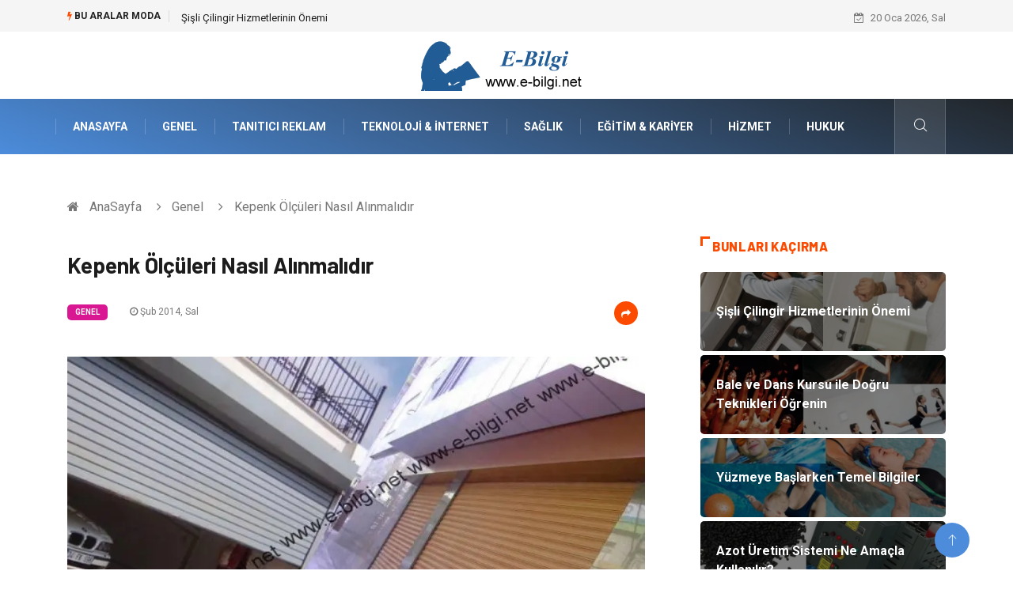

--- FILE ---
content_type: text/html; charset=UTF-8
request_url: https://www.e-bilgi.net/genel/kepenk-olculeri-nasil-alinmalidir
body_size: 5695
content:
<!DOCTYPE html><html lang="tr"><head><meta charset="utf-8"/> <title>Kepenk Ölçüleri Nasıl Alınmalıdır: E-Bilgi</title> <meta name="description" content="Kepenk Ölçüleri Nasıl Alınmalıdır"/><meta http-equiv="X-UA-Compatible" content="IE=edge"/><meta name="viewport" content="width=device-width, initial-scale=1, shrink-to-fit=no"/><meta name="author" content="www.e-bilgi.net"/><meta name="publisher" content="www.e-bilgi.net"/><link rel="preload" as="image" href="https://www.e-bilgi.net/asset/img/logo.png"/><link rel="dns-prefetch" href="//fonts.googleapis.com">  <link rel="canonical" href="https://www.e-bilgi.net/genel/kepenk-olculeri-nasil-alinmalidir"/> <link rel="shortcut icon" type="image/png" href="https://www.e-bilgi.net/asset/img/logo.png"/> <link rel="preload" as="font" href="/asset/fonts/iconfont.ttf?6bbhls" type="font/woff2" crossorigin="anonymous"/> <link rel="preload" as="font" href="/asset/fonts/fontawesome-webfont.woff2?v=4.6.3" type="font/woff2" crossorigin="anonymous"/> <style> :root { --my-webkit-linear-gradient: -webkit-linear-gradient(70deg, #4c8cdb 0%,#212529 100%); --my-o-linear-gradient: -o-linear-gradient(70deg, #4c8cdb 0%,#212529 100%); --my-linear-gradient: linear-gradient(20deg,#4c8cdb 0%,#212529); } </style> <link rel="stylesheet" href="https://www.e-bilgi.net/asset/css/bootstrap.min.css"/> <link rel="stylesheet" href="https://www.e-bilgi.net/asset/css/iconfonts.min.css"/> <link rel="stylesheet" href="https://www.e-bilgi.net/asset/css/font-awesome.min.css"/> <link rel="stylesheet" href="https://www.e-bilgi.net/asset/css/owl.carousel.min.css"/> <link rel="stylesheet" href="https://www.e-bilgi.net/asset/css/owl.theme.default.min.css"/> <link rel="stylesheet" href="https://www.e-bilgi.net/asset/css/magnific-popup.min.css"/> <link rel="stylesheet" href="https://www.e-bilgi.net/asset/css/animate.min.css"> <link rel="stylesheet" href="https://www.e-bilgi.net/asset/css/style.min.css"/> <link rel="stylesheet" href="https://www.e-bilgi.net/asset/css/responsive.min.css"/> <link rel="stylesheet" href="https://www.e-bilgi.net/asset/css/colorbox.min.css"/>  </head><body> <div class="trending-bar trending-light d-md-block"> <div class="container"> <div class="row justify-content-between"> <div class="col-md-9 text-center text-md-left"> <p class="trending-title"><i class="tsicon fa fa-bolt"></i> Bu aralar Moda</p> <div id="trending-slide" class="owl-carousel owl-theme trending-slide"> <div class="item"> <div class="post-content"> <span class="post-title title-small"> <a href="https://www.e-bilgi.net/genel/sisli-cilingir-hizmetlerinin-onemi">Şişli Çilingir Hizmetlerinin Önemi</a> </span> </div> </div> <div class="item"> <div class="post-content"> <span class="post-title title-small"> <a href="https://www.e-bilgi.net/egitim-kariyer/bale-ve-dans-kursu-ile-dogru-teknikleri-ogrenin">Bale ve Dans Kursu ile Doğru Teknikleri Öğrenin</a> </span> </div> </div> <div class="item"> <div class="post-content"> <span class="post-title title-small"> <a href="https://www.e-bilgi.net/egitim-kariyer/yuzmeye-baslarken-temel-bilgiler">Yüzmeye Başlarken Temel Bilgiler</a> </span> </div> </div> <div class="item"> <div class="post-content"> <span class="post-title title-small"> <a href="https://www.e-bilgi.net/genel/azot-uretim-sistemi-ne-amacla-kullanilir">Azot Üretim Sistemi Ne Amaçla Kullanılır?</a> </span> </div> </div> <div class="item"> <div class="post-content"> <span class="post-title title-small"> <a href="https://www.e-bilgi.net/genel/ucus-hostesligi-havaciligin-prestijli-ve-sorumluluk-gerektiren-meslegi">Uçuş Hostesliği: Havacılığın Prestijli ve Sorumluluk Gerektiren Mesleği</a> </span> </div> </div> </div> </div> <div class="col-md-3 text-md-right text-center"> <div class="ts-date"> <i class="fa fa-calendar-check-o"></i> 20 Oca 2026, Sal </div> </div> </div> </div> </div><header id="header" class="header"> <div class="container"> <div class="row align-items-center justify-content-between"> <div class="col-md-12 col-sm-12"> <div class="logo text-center"> <a href="https://www.e-bilgi.net/" title="E-Bilgi Blog"> <img loading="lazy" width="240" height="83" src="https://www.e-bilgi.net/asset/img/logo.png" alt="E-Bilgi.net Logo"> </a> </div> </div> </div> </div></header><div class="main-nav clearfix"> <div class="container"> <div class="row justify-content-between"> <nav class="navbar navbar-expand-lg col-lg-11"> <div class="site-nav-inner float-left"> <button class="navbar-toggler" type="button" data-toggle="collapse" data-target="#navbarSupportedContent" aria-controls="navbarSupportedContent" aria-expanded="true" aria-label="Toggle navigation"> <span class="fa fa-bars"></span> </button> <div id="navbarSupportedContent" class="collapse navbar-collapse navbar-responsive-collapse"> <ul class="nav navbar-nav"> <li> <a href="https://www.e-bilgi.net/">AnaSayfa</a> </li> <li><a href="https://www.e-bilgi.net/genel">Genel</a></li> <li><a href="https://www.e-bilgi.net/tanitici-reklam">Tanıtıcı Reklam</a></li> <li><a href="https://www.e-bilgi.net/teknoloji-internet">Teknoloji &amp; İnternet</a></li> <li><a href="https://www.e-bilgi.net/saglik">Sağlık</a></li> <li><a href="https://www.e-bilgi.net/egitim-kariyer">Eğitim &amp; Kariyer</a></li> <li><a href="https://www.e-bilgi.net/hizmet">Hizmet</a></li> <li><a href="https://www.e-bilgi.net/hukuk">Hukuk</a></li> </ul> </div> </div> </nav> <div class="col-lg-1 text-right nav-social-wrap"> <div class="nav-search"> <a href="#search-popup" class="xs-modal-popup"> <i class="icon icon-search1"></i> </a> </div> <div class="zoom-anim-dialog mfp-hide modal-searchPanel ts-search-form" id="search-popup"> <div class="modal-dialog modal-lg"> <div class="modal-content"> <div class="xs-search-panel"> <form class="ts-search-group" action="https://www.e-bilgi.net/search" method="get"> <div class="input-group"> <input type="search" class="form-control" name="q" required="" placeholder="Bir kelime veya cümle yazın" value="" oninvalid="this.setCustomValidity('Bir kelime veya cümle yazmalısınız')" oninput="this.setCustomValidity('')" /> <button class="input-group-btn search-button"> <i class="icon icon-search1"></i> </button> <button type="submit" class="btn btn-default btn-block btn-warning-fill-sqr"><i class="fa fa-search"></i> ARA</button> </div> </form> </div> </div> </div> </div> </div> </div> </div></div> <div class="gap-30 d-none d-block"></div> <div class="breadcrumb-section"> <div class="container"> <div class="row"> <div class="col-12"> <ol class="breadcrumb"> <li> <i class="fa fa-home"></i> <a href="https://www.e-bilgi.net/">AnaSayfa</a> </li> <li> <i class="fa fa-angle-right"></i> <a href="https://www.e-bilgi.net/genel">Genel</a> </li> <li><i class="fa fa-angle-right"></i> Kepenk Ölçüleri Nasıl Alınmalıdır</li> </ol> </div> </div> </div> </div> <section class="main-content pt-0"> <div class="container"> <div class="row ts-gutter-30"> <div class="col-lg-8"> <div class="single-post"> <div class="post-header-area"> <h1 class="post-title title-lg">Kepenk Ölçüleri Nasıl Alınmalıdır</h1> <ul class="post-meta"> <li> <a href="https://www.e-bilgi.net/genel" class="post-cat fashion">Genel</a> </li> <li><i class="fa fa-clock-o"></i> Şub 2014, Sal</li> <li class="social-share"> <i class="shareicon fa fa-share"></i> <ul class="social-list"> <li><a data-social="facebook" class="facebook" target="_blank" href="https://www.facebook.com/sharer/sharer.php?u=https://www.e-bilgi.net/genel/kepenk-olculeri-nasil-alinmalidir" title="Facebook'ta Paylaş"><i class="fa fa-facebook"></i></a></li> <li><a data-social="twitter" class="twitter" href="https://twitter.com/home?status=https://www.e-bilgi.net/genel/kepenk-olculeri-nasil-alinmalidir" title="X'de Paylaş"><i class="fa ">X</i></a></li> <li><a data-social="linkedin" class="linkedin" href="https://www.linkedin.com/cws/share?url=https://www.e-bilgi.net/genel/kepenk-olculeri-nasil-alinmalidir" title="Linkedin'de Paylaş "><i class="fa fa-linkedin"></i></a></li> <li><a data-social="pinterest" class="pinterest" href="https://pinterest.com/pin/create/link/?url=https://www.e-bilgi.net/genel/kepenk-olculeri-nasil-alinmalidir" title="Pinterest'te Paylaş"><i class="fa fa-pinterest-p"></i></a></li> </ul> </li> </ul> </div> <div class="post-content-area"> <div class="post-media mb-20"> <a href="https://www.e-bilgi.net/asset/image/article/kepenk-olculer.webp"" class="gallery-popup cboxElement"> <img loading="lazy" width="800" height="480" class="img-fluid" src="https://www.e-bilgi.net/asset/image/article/kepenk-olculer.webp" alt="Kepenk Ölçüleri Nasıl Alınmalıdır"> </a> </div> <h3><strong>Gerekli Şekillerde Ölçümler</strong></h3>Kepenk ölçülerini almadan hemen önce en uygun ölçme aletlerini seçmeniz gerekmektedir. Bu aletler ise genellikle şerit, metre, lazer metre vb. ürünlerin kullanılması gerekmektedir. Seçilen bütün pozisyonlarda kepenik yerleştirildiğini varsayarak gerekli şekillerde ölçüleri almanız gerekmektedir.<h3><strong>Yükseklik Ölçülerine Dikkat</strong></h3>Buna göre yükseklik ölçüsü almak için en az üç noktadan kutular dahil olmak üzere ölçülendirmelisiniz. En kısa ölçülerden de yaklaşık olarak 2 veya 3 mm düşünüz. Ardından alınan ölçülerin alanları ve sarımları dahil olmak üzere ölçümleri yapılmalıdır. Ancak bilinmesi gerekmektedir ki mutlaka bütün bu işlemeleri konusunda uzman ve tecrübeli olan <span style="color: #000000;"><strong><span style="color: #000000;">kepenk tamiri</span></strong></span> için olan kişilerden almanız gerekmektedir. Aksi takdirde yanlışlar çıkarak sorunlar kendini gösterecektir.<h3><strong>www.kepenktamiri.com.tr</strong></h3> </div> <div class="post-footer"> <div class="gap-30"></div> <div class="related-post"> <h2 class="block-title"> <span class="title-angle-shap"> Neler Var</span> </h2> <div class="row"> <div class="col-md-4"> <div class="post-block-style"> <div class="post-thumb"> <a href="https://www.e-bilgi.net/saglik/dis-beyazlatma-avantajlari-nelerdir-ve-neden-tercih-edilir"> <img loading="lazy" width="255" height="153" class="img-fluid" src="https://www.e-bilgi.net/asset/image/article/thumb/255/255x-dentistdişbeyazlatma002.webp" alt="Diş Beyazlatma Avantajları Nelerdir ve Neden Tercih Edilir?"> </a> <div class="grid-cat"> <a class="post-cat tech" href="https://www.e-bilgi.net/saglik">Sağlık</a> </div> </div> <div class="post-content"> <h3 class="post-title"> <a href="https://www.e-bilgi.net/saglik/dis-beyazlatma-avantajlari-nelerdir-ve-neden-tercih-edilir">Diş Beyazlatma Avantajları Nelerdir ve Neden Tercih Edilir?</a> </h3> <div class="post-meta mb-7 p-0"> <span class="post-date"><i class="fa fa-clock-o"></i> 05 Oca 2026, Pts</span> </div> </div> </div> </div> <div class="col-md-4"> <div class="post-block-style"> <div class="post-thumb"> <a href="https://www.e-bilgi.net/teknoloji-internet/control4-turkiye-akilli-yasam-cozumleri"> <img loading="lazy" width="255" height="153" class="img-fluid" src="https://www.e-bilgi.net/asset/image/article/thumb/255/255x-encore-25.webp" alt="Control4 Türkiye Akıllı Yaşam Çözümleri"> </a> <div class="grid-cat"> <a class="post-cat tech" href="https://www.e-bilgi.net/teknoloji-internet">Teknoloji & İnternet</a> </div> </div> <div class="post-content"> <h3 class="post-title"> <a href="https://www.e-bilgi.net/teknoloji-internet/control4-turkiye-akilli-yasam-cozumleri">Control4 Türkiye Akıllı Yaşam Çözümleri</a> </h3> <div class="post-meta mb-7 p-0"> <span class="post-date"><i class="fa fa-clock-o"></i> 02 Oca 2026, Cum</span> </div> </div> </div> </div> <div class="col-md-4"> <div class="post-block-style"> <div class="post-thumb"> <a href="https://www.e-bilgi.net/teknoloji-internet/cv-fotografi-nasil-online-platformlar-icin-optimize-edilir"> <img loading="lazy" width="255" height="153" class="img-fluid" src="https://www.e-bilgi.net/asset/image/article/thumb/255/255x-aiphotomaster002.webp" alt="CV Fotoğrafı Nasıl Online Platformlar İçin Optimize Edilir?"> </a> <div class="grid-cat"> <a class="post-cat tech" href="https://www.e-bilgi.net/teknoloji-internet">Teknoloji & İnternet</a> </div> </div> <div class="post-content"> <h3 class="post-title"> <a href="https://www.e-bilgi.net/teknoloji-internet/cv-fotografi-nasil-online-platformlar-icin-optimize-edilir">CV Fotoğrafı Nasıl Online Platformlar İçin Optimize Edilir?</a> </h3> <div class="post-meta mb-7 p-0"> <span class="post-date"><i class="fa fa-clock-o"></i> 29 Ara 2025, Pts</span> </div> </div> </div> </div> </div> </div> <div class="gap-30"></div> <div class="gap-50 d-none d-md-block"></div> </div> </div> </div> <div class="col-lg-4"> <div class="sidebar"> <div class="sidebar-widget"> <h2 class="block-title"> <span class="title-angle-shap"> Bunları Kaçırma</span> </h2> <div class="ts-category"> <ul class="ts-category-list"> <li> <a href="https://www.e-bilgi.net/genel/sisli-cilingir-hizmetlerinin-onemi" style="background-image: url(https://www.e-bilgi.net/asset/image/article/thumb/350/350x-cilingir0002.webp)"> <span style="white-space: inherit;"> Şişli Çilingir Hizmetlerinin Önemi</span> </a> </li> <li> <a href="https://www.e-bilgi.net/egitim-kariyer/bale-ve-dans-kursu-ile-dogru-teknikleri-ogrenin" style="background-image: url(https://www.e-bilgi.net/asset/image/article/thumb/350/350x-algıbaledans001.webp)"> <span style="white-space: inherit;"> Bale ve Dans Kursu ile Doğru Teknikleri Öğrenin</span> </a> </li> <li> <a href="https://www.e-bilgi.net/egitim-kariyer/yuzmeye-baslarken-temel-bilgiler" style="background-image: url(https://www.e-bilgi.net/asset/image/article/thumb/350/350x-yuzmeyebaşlarken-4-lu-1.webp)"> <span style="white-space: inherit;"> Yüzmeye Başlarken Temel Bilgiler</span> </a> </li> <li> <a href="https://www.e-bilgi.net/genel/azot-uretim-sistemi-ne-amacla-kullanilir" style="background-image: url(https://www.e-bilgi.net/asset/image/article/thumb/350/350x-linaazoturetimsistemi001.webp)"> <span style="white-space: inherit;"> Azot Üretim Sistemi Ne Amaçla Kullanılır?</span> </a> </li> <li> <a href="https://www.e-bilgi.net/genel/ucus-hostesligi-havaciligin-prestijli-ve-sorumluluk-gerektiren-meslegi" style="background-image: url(https://www.e-bilgi.net/asset/image/article/thumb/350/350x-ucuşhostes-4-lu-1.webp)"> <span style="white-space: inherit;"> Uçuş Hostesliği: Havacılığın Prestijli ve Sorumluluk Gerektiren Mesleği</span> </a> </li> </ul> </div> </div> <div class="sidebar-widget social-widget"> <h2 class="block-title"> <span class="title-angle-shap"> Kategoriler</span> </h2> <ul class="ts-social-list" style="overflow-y: scroll;height: 15vw;"> <li><a href="https://www.e-bilgi.net/genel">Genel </a></li> <li><a href="https://www.e-bilgi.net/tanitici-reklam">Tanıtıcı Reklam </a></li> <li><a href="https://www.e-bilgi.net/teknoloji-internet">Teknoloji &amp; İnternet </a></li> <li><a href="https://www.e-bilgi.net/saglik">Sağlık </a></li> <li><a href="https://www.e-bilgi.net/egitim-kariyer">Eğitim &amp; Kariyer </a></li> <li><a href="https://www.e-bilgi.net/hizmet">Hizmet </a></li> <li><a href="https://www.e-bilgi.net/hukuk">Hukuk </a></li> <li><a href="https://www.e-bilgi.net/gundem">Gündem </a></li> <li><a href="https://www.e-bilgi.net/moda">Moda </a></li> <li><a href="https://www.e-bilgi.net/elektronik">Elektronik </a></li> <li><a href="https://www.e-bilgi.net/otomotiv">Otomotiv </a></li> <li><a href="https://www.e-bilgi.net/saglikli-yasam">Sağlıklı Yaşam </a></li> <li><a href="https://www.e-bilgi.net/dekorasyon">Dekorasyon </a></li> <li><a href="https://www.e-bilgi.net/guzellik-bakim">Güzellik &amp; Bakım </a></li> <li><a href="https://www.e-bilgi.net/tatil">Tatil </a></li> <li><a href="https://www.e-bilgi.net/giyim">Giyim </a></li> <li><a href="https://www.e-bilgi.net/alisveris">Alışveriş </a></li> <li><a href="https://www.e-bilgi.net/genclik-eglence">Gençlik &amp; Eğlence </a></li> <li><a href="https://www.e-bilgi.net/genel-kultur">Genel Kültür </a></li> <li><a href="https://www.e-bilgi.net/gida">Gıda </a></li> <li><a href="https://www.e-bilgi.net/metal">Metal </a></li> <li><a href="https://www.e-bilgi.net/evlilik-rehberi">Evlilik Rehberi </a></li> <li><a href="https://www.e-bilgi.net/muzik">Müzik </a></li> <li><a href="https://www.e-bilgi.net/finans-ekonomi">Finans &amp; Ekonomi </a></li> <li><a href="https://www.e-bilgi.net/yeme-icme">Yeme &amp; İçme </a></li> <li><a href="https://www.e-bilgi.net/anne-cocuk">Anne &amp; Çocuk </a></li> <li><a href="https://www.e-bilgi.net/ev-isleri">Ev İşleri </a></li> <li><a href="https://www.e-bilgi.net/gayrimenkul">Gayrimenkul </a></li> <li><a href="https://www.e-bilgi.net/organizasyon">Organizasyon </a></li> <li><a href="https://www.e-bilgi.net/astroloji">Astroloji </a></li> <li><a href="https://www.e-bilgi.net/keyif-hobi">Keyif &amp; Hobi </a></li> <li><a href="https://www.e-bilgi.net/aksesuar">Aksesuar </a></li> <li><a href="https://www.e-bilgi.net/mobilya">Mobilya </a></li> <li><a href="https://www.e-bilgi.net/dis-sagligi">diş sağlığı </a></li> <li><a href="https://www.e-bilgi.net/bebek-giyim">Bebek Giyim </a></li> <li><a href="https://www.e-bilgi.net/sac-dokulmesi">saç dökülmesi </a></li> <li><a href="https://www.e-bilgi.net/sac-bakimi">saç bakımı </a></li> <li><a href="https://www.e-bilgi.net/beslenme">beslenme </a></li> <li><a href="https://www.e-bilgi.net/spor-malzemeleri">Spor Malzemeleri </a></li> <li><a href="https://www.e-bilgi.net/doal-enerji-kaynaklar">Doğal Enerji Kaynakları </a></li> <li><a href="https://www.e-bilgi.net/isitme-">İşitme </a></li> <li><a href="https://www.e-bilgi.net/mermer">Mermer </a></li> </ul> </div> <div class="sidebar-widget social-widget"> <h2 class="block-title"> <span class="title-angle-shap"> Paylaş</span> </h2> <div class="sidebar-social"> <ul class="ts-social-list"> <li class="ts-facebook"> <a rel="nofollow external noreferrer" target="_blank" href="https://www.facebook.com/sharer/sharer.php?u=https://www.e-bilgi.net/genel/kepenk-olculeri-nasil-alinmalidir" > <i class="tsicon fa fa-facebook"></i> <div class="count"> <b>Facebook</b> </div> </a> </li> <li class="ts-twitter"> <a rel="nofollow external noreferrer" target="_blank" href="https://twitter.com/home?status=https://www.e-bilgi.net/genel/kepenk-olculeri-nasil-alinmalidir" > <i class="tsicon fa ">X</i> <div class="count"> <b>X / Twitter</b> </div> </a> </li> <li class="ts-youtube"> <a rel="nofollow external noreferrer" target="_blank" href="https://pinterest.com/pin/create/link/?url=https://www.e-bilgi.net/genel/kepenk-olculeri-nasil-alinmalidir" > <i class="tsicon fa fa-pinterest"></i> <div class="count"> <b>Pinterest</b> </div> </a> </li> <li class="ts-linkedin"> <a rel="nofollow external noreferrer" target="_blank" href="https://www.linkedin.com/cws/share?url=https://www.e-bilgi.net/genel/kepenk-olculeri-nasil-alinmalidir" > <i class="tsicon fa fa-linkedin"></i> <div class="count"> <b>Linkedin</b> </div> </a> </li> </ul> </div></div> <div class="sidebar-widget featured-tab post-tab mb-20"> <h2 class="block-title"> <span class="title-angle-shap"> Popüler</span> </h2> <div class="row"> <div class="col-12"> <div class="tab-content"> <div class="tab-pane active animated fadeInRight" id="post_tab_b"> <div class="list-post-block"> <ul class="list-post"> <li> <div class="post-block-style media"> <div class="post-thumb"> <a href="https://www.e-bilgi.net/teknoloji-internet/alt-yaplarn-gnlk-ynetimi-nasl-salanr"> <img loading="lazy" width="85" height="85" class="img-fluid" src="https://www.e-bilgi.net/asset/image/article/thumb/85x85/85x85-c8948-10.webp" alt="Alt Yapıların Günlük Yönetimi Nasıl Sağlanır?" /> </a> <span class="tab-post-count"> <i class="fa fa-eye"></i></span> </div> <div class="post-content media-body"> <div class="grid-category"> <a class="post-cat tech-color" href="https://www.e-bilgi.net/teknoloji-internet">Teknoloji &amp; İnternet</a> </div> <h3 class="post-title"> <a href="https://www.e-bilgi.net/teknoloji-internet/alt-yaplarn-gnlk-ynetimi-nasl-salanr">Alt Yapıların Günlük Yönetimi Nasıl Sağlanır?</a> </h3> <div class="post-meta mb-7"> <span class="post-date"><i class="fa fa-clock-o"></i> 31 Mar 2018, Cts</span> </div> </div> </div> </li> <li> <div class="post-block-style media"> <div class="post-thumb"> <a href="https://www.e-bilgi.net/teknoloji-internet/mobil-uygulama-gelistirerek-para-kazanmak"> <img loading="lazy" width="85" height="85" class="img-fluid" src="https://www.e-bilgi.net/asset/image/article/thumb/85x85/85x85-2-140ff3ec.webp" alt="Mobil Uygulama Geliştirerek Para Kazanmak" /> </a> <span class="tab-post-count"> <i class="fa fa-eye"></i></span> </div> <div class="post-content media-body"> <div class="grid-category"> <a class="post-cat tech-color" href="https://www.e-bilgi.net/teknoloji-internet">Teknoloji &amp; İnternet</a> </div> <h3 class="post-title"> <a href="https://www.e-bilgi.net/teknoloji-internet/mobil-uygulama-gelistirerek-para-kazanmak">Mobil Uygulama Geliştirerek Para Kazanmak</a> </h3> <div class="post-meta mb-7"> <span class="post-date"><i class="fa fa-clock-o"></i> 12 Ara 2019, Per</span> </div> </div> </div> </li> <li> <div class="post-block-style media"> <div class="post-thumb"> <a href="https://www.e-bilgi.net/genel/sayilarla-boyama-nasil-yapilir"> <img loading="lazy" width="85" height="85" class="img-fluid" src="https://www.e-bilgi.net/asset/image/article/thumb/85x85/85x85-doruk002.webp" alt="Sayılarla Boyama Nasıl Yapılır?" /> </a> <span class="tab-post-count"> <i class="fa fa-eye"></i></span> </div> <div class="post-content media-body"> <div class="grid-category"> <a class="post-cat tech-color" href="https://www.e-bilgi.net/genel">Genel</a> </div> <h3 class="post-title"> <a href="https://www.e-bilgi.net/genel/sayilarla-boyama-nasil-yapilir">Sayılarla Boyama Nasıl Yapılır?</a> </h3> <div class="post-meta mb-7"> <span class="post-date"><i class="fa fa-clock-o"></i> 18 Ara 2023, Pts</span> </div> </div> </div> </li> <li> <div class="post-block-style media"> <div class="post-thumb"> <a href="https://www.e-bilgi.net/genclik-eglence/kina-tefleri-ile-eglenin"> <img loading="lazy" width="85" height="85" class="img-fluid" src="https://www.e-bilgi.net/asset/image/article/thumb/85x85/85x85-kinaatolyesi.com-23.webp" alt="Kına Tefleri İle Eğlenin" /> </a> <span class="tab-post-count"> <i class="fa fa-eye"></i></span> </div> <div class="post-content media-body"> <div class="grid-category"> <a class="post-cat tech-color" href="https://www.e-bilgi.net/genclik-eglence">Gençlik &amp; Eğlence</a> </div> <h3 class="post-title"> <a href="https://www.e-bilgi.net/genclik-eglence/kina-tefleri-ile-eglenin">Kına Tefleri İle Eğlenin</a> </h3> <div class="post-meta mb-7"> <span class="post-date"><i class="fa fa-clock-o"></i> 06 Mar 2020, Cum</span> </div> </div> </div> </li> <li> <div class="post-block-style media"> <div class="post-thumb"> <a href="https://www.e-bilgi.net/tanitici-reklam/gergi-tavan-zellikleri"> <img loading="lazy" width="85" height="85" class="img-fluid" src="https://www.e-bilgi.net/asset/image/article/thumb/85x85/85x85-63c80-10.webp" alt="Gergi Tavan Özellikleri" /> </a> <span class="tab-post-count"> <i class="fa fa-eye"></i></span> </div> <div class="post-content media-body"> <div class="grid-category"> <a class="post-cat tech-color" href="https://www.e-bilgi.net/tanitici-reklam">Tanıtıcı Reklam</a> </div> <h3 class="post-title"> <a href="https://www.e-bilgi.net/tanitici-reklam/gergi-tavan-zellikleri">Gergi Tavan Özellikleri</a> </h3> <div class="post-meta mb-7"> <span class="post-date"><i class="fa fa-clock-o"></i> 19 Nis 2018, Per</span> </div> </div> </div> </li> </ul> </div> </div> </div> </div> </div> </div> </div> </div> </div> </div> </section> <section class="trending-slider full-width no-padding"> <div class="container"> <div class="row ts-gutter-30"> <div class="col-lg-8 col-md-12"> <h2 class="block-title"> <span class="title-angle-shap"> MİNİ KONU </span> </h2> </div> </div> </div> <div class="ts-grid-box"> <div class="owl-carousel" id="fullbox-slider"> <div class="item post-overaly-style post-lg" style="background-image:url(https://www.e-bilgi.net/asset/image/article/osoicmekan001.webp)"> <a href="https://www.e-bilgi.net/dekorasyon/ic-mekan-tasarimi-aydinlatmayi-nasil-planlar" title="İç Mekân Tasarımı Aydınlatmayı Nasıl Planlar?" class="image-link">&nbsp;</a> <div class="overlay-post-content"> <div class="post-content"> <div class="grid-category"> <a class="post-cat lifestyle" href="https://www.e-bilgi.net/dekorasyon">Dekorasyon</a> </div> <h3 class="post-title title-md"> <a href="https://www.e-bilgi.net/dekorasyon/ic-mekan-tasarimi-aydinlatmayi-nasil-planlar">İç Mekân Tasarımı Aydınlatmayı Nasıl Planlar?</a> </h3> </div> </div> </div> <div class="item post-overaly-style post-lg" style="background-image:url(https://www.e-bilgi.net/asset/image/article/grandbazaarinturkey-best-herbal-tea-01.webp)"> <a href="https://www.e-bilgi.net/gida/best-herbal-tea-populerligi-saglik-ve-lezzetin-bulusmasi" title="Best Herbal Tea Popülerliği: Sağlık ve Lezzetin Buluşması" class="image-link">&nbsp;</a> <div class="overlay-post-content"> <div class="post-content"> <div class="grid-category"> <a class="post-cat lifestyle" href="https://www.e-bilgi.net/gida">Gıda</a> </div> <h3 class="post-title title-md"> <a href="https://www.e-bilgi.net/gida/best-herbal-tea-populerligi-saglik-ve-lezzetin-bulusmasi">Best Herbal Tea Popülerliği: Sağlık ve Lezzetin Buluşması</a> </h3> </div> </div> </div> <div class="item post-overaly-style post-lg" style="background-image:url(https://www.e-bilgi.net/asset/image/article/yongrad-12yeni.webp)"> <a href="https://www.e-bilgi.net/genel/chemical-tank-uretiminde-malzeme-secimi-nasil-yapilir" title="Chemical Tank Üretiminde Malzeme Seçimi Nasıl Yapılır?" class="image-link">&nbsp;</a> <div class="overlay-post-content"> <div class="post-content"> <div class="grid-category"> <a class="post-cat lifestyle" href="https://www.e-bilgi.net/genel">Genel</a> </div> <h3 class="post-title title-md"> <a href="https://www.e-bilgi.net/genel/chemical-tank-uretiminde-malzeme-secimi-nasil-yapilir">Chemical Tank Üretiminde Malzeme Seçimi Nasıl Yapılır?</a> </h3> </div> </div> </div> <div class="item post-overaly-style post-lg" style="background-image:url(https://www.e-bilgi.net/asset/image/article/motosiklet-4-lu-1.webp)"> <a href="https://www.e-bilgi.net/genel/motosiklet-secimi-yaparken-dikkat-edilmesi-gereken-temel-kriterler" title="Motosiklet Seçimi Yaparken Dikkat Edilmesi Gereken Temel Kriterler" class="image-link">&nbsp;</a> <div class="overlay-post-content"> <div class="post-content"> <div class="grid-category"> <a class="post-cat lifestyle" href="https://www.e-bilgi.net/genel">Genel</a> </div> <h3 class="post-title title-md"> <a href="https://www.e-bilgi.net/genel/motosiklet-secimi-yaparken-dikkat-edilmesi-gereken-temel-kriterler">Motosiklet Seçimi Yaparken Dikkat Edilmesi Gereken Temel Kriterler</a> </h3> </div> </div> </div> </div> </div> </section> <div class="ts-copyright"> <div class="container"> <div class="row align-items-center justify-content-between"> <div class="col-12 text-center"> <div class="copyright-content text-light"> <p>&copy; 2026 E-Bilgi Tüm Hakları Saklıdır.</p> </div> </div> </div> </div></div><div class="top-up-btn"> <div class="backto" style="display: block;"> <a href="#" class="icon icon-arrow-up" ></a> </div></div> <script src="https://www.e-bilgi.net/asset/js/jquery.js"></script><script src="https://www.e-bilgi.net/asset/js/popper.min.js"></script><script src="https://www.e-bilgi.net/asset/js/bootstrap.min.js"></script><script src="https://www.e-bilgi.net/asset/js/jquery.magnific-popup.min.js"></script><script src="https://www.e-bilgi.net/asset/js/owl.carousel.min.js"></script><script src="https://www.e-bilgi.net/asset/js/jquery.colorbox.min.js"></script><script src="https://www.e-bilgi.net/asset/js/custom.min.js"></script> </body></html>